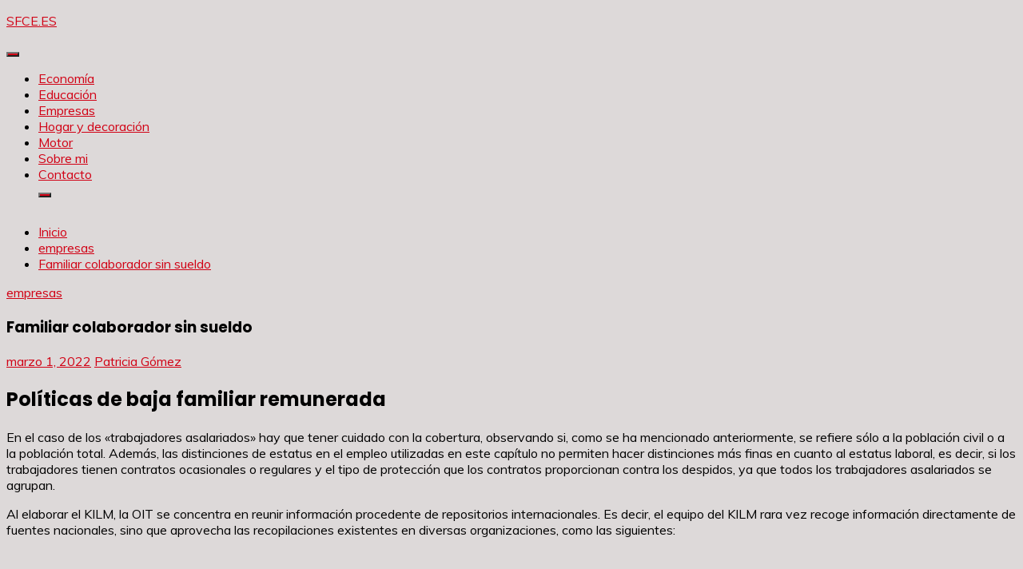

--- FILE ---
content_type: text/html; charset=UTF-8
request_url: https://sfce.es/empresas/familiar-colaborador-sin-sueldo/
body_size: 19591
content:
<!doctype html>
<html lang="es">
<head>
	<meta charset="UTF-8">
	<meta name="viewport" content="width=device-width, initial-scale=1">
	<link rel="profile" href="https://gmpg.org/xfn/11">

	<meta name='robots' content='index, follow, max-image-preview:large, max-snippet:-1, max-video-preview:-1' />
	<style>img:is([sizes="auto" i], [sizes^="auto," i]) { contain-intrinsic-size: 3000px 1500px }</style>
	
	<!-- This site is optimized with the Yoast SEO plugin v23.8 - https://yoast.com/wordpress/plugins/seo/ -->
	<title>▷ Familiar colaborador sin sueldo | Actualizado noviembre 2025</title>
	<meta name="description" content="➤ Familiar colaborador sin sueldo ☝ Políticas de baja familiar remuneradaEn el caso de los &quot;trabajadores asalariados&quot; hay que tener cuidado con la cobertura, observando si, como se ha ... ➤" />
	<link rel="canonical" href="https://sfce.es/empresas/familiar-colaborador-sin-sueldo/" />
	<meta property="og:locale" content="es_ES" />
	<meta property="og:type" content="article" />
	<meta property="og:title" content="▷ Familiar colaborador sin sueldo | Actualizado noviembre 2025" />
	<meta property="og:description" content="➤ Familiar colaborador sin sueldo ☝ Políticas de baja familiar remuneradaEn el caso de los &quot;trabajadores asalariados&quot; hay que tener cuidado con la cobertura, observando si, como se ha ... ➤" />
	<meta property="og:url" content="https://sfce.es/empresas/familiar-colaborador-sin-sueldo/" />
	<meta property="og:site_name" content="SFCE.ES" />
	<meta property="article:published_time" content="2022-03-01T10:23:44+00:00" />
	<meta name="author" content="Patricia Gómez" />
	<meta name="twitter:card" content="summary_large_image" />
	<meta name="twitter:label1" content="Escrito por" />
	<meta name="twitter:data1" content="Patricia Gómez" />
	<meta name="twitter:label2" content="Tiempo de lectura" />
	<meta name="twitter:data2" content="5 minutos" />
	<script type="application/ld+json" class="yoast-schema-graph">{"@context":"https://schema.org","@graph":[{"@type":"Article","@id":"https://sfce.es/empresas/familiar-colaborador-sin-sueldo/#article","isPartOf":{"@id":"https://sfce.es/empresas/familiar-colaborador-sin-sueldo/"},"author":{"name":"Patricia Gómez","@id":"https://sfce.es/#/schema/person/740643886ef33becf88b02d0a094c269"},"headline":"Familiar colaborador sin sueldo","datePublished":"2022-03-01T10:23:44+00:00","dateModified":"2022-03-01T10:23:44+00:00","mainEntityOfPage":{"@id":"https://sfce.es/empresas/familiar-colaborador-sin-sueldo/"},"wordCount":1046,"publisher":{"@id":"https://sfce.es/#organization"},"articleSection":["empresas"],"inLanguage":"es"},{"@type":"WebPage","@id":"https://sfce.es/empresas/familiar-colaborador-sin-sueldo/","url":"https://sfce.es/empresas/familiar-colaborador-sin-sueldo/","name":"▷ Familiar colaborador sin sueldo | Actualizado noviembre 2025","isPartOf":{"@id":"https://sfce.es/#website"},"datePublished":"2022-03-01T10:23:44+00:00","dateModified":"2022-03-01T10:23:44+00:00","description":"➤ Familiar colaborador sin sueldo ☝ Políticas de baja familiar remuneradaEn el caso de los \"trabajadores asalariados\" hay que tener cuidado con la cobertura, observando si, como se ha ... ➤","breadcrumb":{"@id":"https://sfce.es/empresas/familiar-colaborador-sin-sueldo/#breadcrumb"},"inLanguage":"es","potentialAction":[{"@type":"ReadAction","target":["https://sfce.es/empresas/familiar-colaborador-sin-sueldo/"]}]},{"@type":"BreadcrumbList","@id":"https://sfce.es/empresas/familiar-colaborador-sin-sueldo/#breadcrumb","itemListElement":[{"@type":"ListItem","position":1,"name":"Portada","item":"https://sfce.es/"},{"@type":"ListItem","position":2,"name":"Familiar colaborador sin sueldo"}]},{"@type":"WebSite","@id":"https://sfce.es/#website","url":"https://sfce.es/","name":"SFCE.ES","description":"","publisher":{"@id":"https://sfce.es/#organization"},"potentialAction":[{"@type":"SearchAction","target":{"@type":"EntryPoint","urlTemplate":"https://sfce.es/?s={search_term_string}"},"query-input":{"@type":"PropertyValueSpecification","valueRequired":true,"valueName":"search_term_string"}}],"inLanguage":"es"},{"@type":"Organization","@id":"https://sfce.es/#organization","name":"sfce.es","url":"https://sfce.es/","logo":{"@type":"ImageObject","inLanguage":"es","@id":"https://sfce.es/#/schema/logo/image/","url":"https://sfce.es/wp-content/uploads/2021/09/logo.jpg","contentUrl":"https://sfce.es/wp-content/uploads/2021/09/logo.jpg","width":75,"height":75,"caption":"sfce.es"},"image":{"@id":"https://sfce.es/#/schema/logo/image/"}},{"@type":"Person","@id":"https://sfce.es/#/schema/person/740643886ef33becf88b02d0a094c269","name":"Patricia Gómez","image":{"@type":"ImageObject","inLanguage":"es","@id":"https://sfce.es/#/schema/person/image/","url":"https://secure.gravatar.com/avatar/e36af88ed1fa1ee75f8714bcea7c90ce?s=96&d=mm&r=g","contentUrl":"https://secure.gravatar.com/avatar/e36af88ed1fa1ee75f8714bcea7c90ce?s=96&d=mm&r=g","caption":"Patricia Gómez"},"description":"Bienvenid@, soy Patricia Gómez y te invito a leer mi blog de interés.","sameAs":["https://sfce.es"]}]}</script>
	<!-- / Yoast SEO plugin. -->


<link rel='dns-prefetch' href='//fonts.googleapis.com' />
<script>
window._wpemojiSettings = {"baseUrl":"https:\/\/s.w.org\/images\/core\/emoji\/15.0.3\/72x72\/","ext":".png","svgUrl":"https:\/\/s.w.org\/images\/core\/emoji\/15.0.3\/svg\/","svgExt":".svg","source":{"concatemoji":"https:\/\/sfce.es\/wp-includes\/js\/wp-emoji-release.min.js?ver=6.7.4"}};
/*! This file is auto-generated */
!function(i,n){var o,s,e;function c(e){try{var t={supportTests:e,timestamp:(new Date).valueOf()};sessionStorage.setItem(o,JSON.stringify(t))}catch(e){}}function p(e,t,n){e.clearRect(0,0,e.canvas.width,e.canvas.height),e.fillText(t,0,0);var t=new Uint32Array(e.getImageData(0,0,e.canvas.width,e.canvas.height).data),r=(e.clearRect(0,0,e.canvas.width,e.canvas.height),e.fillText(n,0,0),new Uint32Array(e.getImageData(0,0,e.canvas.width,e.canvas.height).data));return t.every(function(e,t){return e===r[t]})}function u(e,t,n){switch(t){case"flag":return n(e,"\ud83c\udff3\ufe0f\u200d\u26a7\ufe0f","\ud83c\udff3\ufe0f\u200b\u26a7\ufe0f")?!1:!n(e,"\ud83c\uddfa\ud83c\uddf3","\ud83c\uddfa\u200b\ud83c\uddf3")&&!n(e,"\ud83c\udff4\udb40\udc67\udb40\udc62\udb40\udc65\udb40\udc6e\udb40\udc67\udb40\udc7f","\ud83c\udff4\u200b\udb40\udc67\u200b\udb40\udc62\u200b\udb40\udc65\u200b\udb40\udc6e\u200b\udb40\udc67\u200b\udb40\udc7f");case"emoji":return!n(e,"\ud83d\udc26\u200d\u2b1b","\ud83d\udc26\u200b\u2b1b")}return!1}function f(e,t,n){var r="undefined"!=typeof WorkerGlobalScope&&self instanceof WorkerGlobalScope?new OffscreenCanvas(300,150):i.createElement("canvas"),a=r.getContext("2d",{willReadFrequently:!0}),o=(a.textBaseline="top",a.font="600 32px Arial",{});return e.forEach(function(e){o[e]=t(a,e,n)}),o}function t(e){var t=i.createElement("script");t.src=e,t.defer=!0,i.head.appendChild(t)}"undefined"!=typeof Promise&&(o="wpEmojiSettingsSupports",s=["flag","emoji"],n.supports={everything:!0,everythingExceptFlag:!0},e=new Promise(function(e){i.addEventListener("DOMContentLoaded",e,{once:!0})}),new Promise(function(t){var n=function(){try{var e=JSON.parse(sessionStorage.getItem(o));if("object"==typeof e&&"number"==typeof e.timestamp&&(new Date).valueOf()<e.timestamp+604800&&"object"==typeof e.supportTests)return e.supportTests}catch(e){}return null}();if(!n){if("undefined"!=typeof Worker&&"undefined"!=typeof OffscreenCanvas&&"undefined"!=typeof URL&&URL.createObjectURL&&"undefined"!=typeof Blob)try{var e="postMessage("+f.toString()+"("+[JSON.stringify(s),u.toString(),p.toString()].join(",")+"));",r=new Blob([e],{type:"text/javascript"}),a=new Worker(URL.createObjectURL(r),{name:"wpTestEmojiSupports"});return void(a.onmessage=function(e){c(n=e.data),a.terminate(),t(n)})}catch(e){}c(n=f(s,u,p))}t(n)}).then(function(e){for(var t in e)n.supports[t]=e[t],n.supports.everything=n.supports.everything&&n.supports[t],"flag"!==t&&(n.supports.everythingExceptFlag=n.supports.everythingExceptFlag&&n.supports[t]);n.supports.everythingExceptFlag=n.supports.everythingExceptFlag&&!n.supports.flag,n.DOMReady=!1,n.readyCallback=function(){n.DOMReady=!0}}).then(function(){return e}).then(function(){var e;n.supports.everything||(n.readyCallback(),(e=n.source||{}).concatemoji?t(e.concatemoji):e.wpemoji&&e.twemoji&&(t(e.twemoji),t(e.wpemoji)))}))}((window,document),window._wpemojiSettings);
</script>
<style id='wp-emoji-styles-inline-css'>

	img.wp-smiley, img.emoji {
		display: inline !important;
		border: none !important;
		box-shadow: none !important;
		height: 1em !important;
		width: 1em !important;
		margin: 0 0.07em !important;
		vertical-align: -0.1em !important;
		background: none !important;
		padding: 0 !important;
	}
</style>
<link rel='stylesheet' id='wp-block-library-css' href='https://sfce.es/wp-includes/css/dist/block-library/style.min.css?ver=6.7.4' media='all' />
<style id='wp-block-library-theme-inline-css'>
.wp-block-audio :where(figcaption){color:#555;font-size:13px;text-align:center}.is-dark-theme .wp-block-audio :where(figcaption){color:#ffffffa6}.wp-block-audio{margin:0 0 1em}.wp-block-code{border:1px solid #ccc;border-radius:4px;font-family:Menlo,Consolas,monaco,monospace;padding:.8em 1em}.wp-block-embed :where(figcaption){color:#555;font-size:13px;text-align:center}.is-dark-theme .wp-block-embed :where(figcaption){color:#ffffffa6}.wp-block-embed{margin:0 0 1em}.blocks-gallery-caption{color:#555;font-size:13px;text-align:center}.is-dark-theme .blocks-gallery-caption{color:#ffffffa6}:root :where(.wp-block-image figcaption){color:#555;font-size:13px;text-align:center}.is-dark-theme :root :where(.wp-block-image figcaption){color:#ffffffa6}.wp-block-image{margin:0 0 1em}.wp-block-pullquote{border-bottom:4px solid;border-top:4px solid;color:currentColor;margin-bottom:1.75em}.wp-block-pullquote cite,.wp-block-pullquote footer,.wp-block-pullquote__citation{color:currentColor;font-size:.8125em;font-style:normal;text-transform:uppercase}.wp-block-quote{border-left:.25em solid;margin:0 0 1.75em;padding-left:1em}.wp-block-quote cite,.wp-block-quote footer{color:currentColor;font-size:.8125em;font-style:normal;position:relative}.wp-block-quote:where(.has-text-align-right){border-left:none;border-right:.25em solid;padding-left:0;padding-right:1em}.wp-block-quote:where(.has-text-align-center){border:none;padding-left:0}.wp-block-quote.is-large,.wp-block-quote.is-style-large,.wp-block-quote:where(.is-style-plain){border:none}.wp-block-search .wp-block-search__label{font-weight:700}.wp-block-search__button{border:1px solid #ccc;padding:.375em .625em}:where(.wp-block-group.has-background){padding:1.25em 2.375em}.wp-block-separator.has-css-opacity{opacity:.4}.wp-block-separator{border:none;border-bottom:2px solid;margin-left:auto;margin-right:auto}.wp-block-separator.has-alpha-channel-opacity{opacity:1}.wp-block-separator:not(.is-style-wide):not(.is-style-dots){width:100px}.wp-block-separator.has-background:not(.is-style-dots){border-bottom:none;height:1px}.wp-block-separator.has-background:not(.is-style-wide):not(.is-style-dots){height:2px}.wp-block-table{margin:0 0 1em}.wp-block-table td,.wp-block-table th{word-break:normal}.wp-block-table :where(figcaption){color:#555;font-size:13px;text-align:center}.is-dark-theme .wp-block-table :where(figcaption){color:#ffffffa6}.wp-block-video :where(figcaption){color:#555;font-size:13px;text-align:center}.is-dark-theme .wp-block-video :where(figcaption){color:#ffffffa6}.wp-block-video{margin:0 0 1em}:root :where(.wp-block-template-part.has-background){margin-bottom:0;margin-top:0;padding:1.25em 2.375em}
</style>
<style id='classic-theme-styles-inline-css'>
/*! This file is auto-generated */
.wp-block-button__link{color:#fff;background-color:#32373c;border-radius:9999px;box-shadow:none;text-decoration:none;padding:calc(.667em + 2px) calc(1.333em + 2px);font-size:1.125em}.wp-block-file__button{background:#32373c;color:#fff;text-decoration:none}
</style>
<style id='global-styles-inline-css'>
:root{--wp--preset--aspect-ratio--square: 1;--wp--preset--aspect-ratio--4-3: 4/3;--wp--preset--aspect-ratio--3-4: 3/4;--wp--preset--aspect-ratio--3-2: 3/2;--wp--preset--aspect-ratio--2-3: 2/3;--wp--preset--aspect-ratio--16-9: 16/9;--wp--preset--aspect-ratio--9-16: 9/16;--wp--preset--color--black: #000000;--wp--preset--color--cyan-bluish-gray: #abb8c3;--wp--preset--color--white: #ffffff;--wp--preset--color--pale-pink: #f78da7;--wp--preset--color--vivid-red: #cf2e2e;--wp--preset--color--luminous-vivid-orange: #ff6900;--wp--preset--color--luminous-vivid-amber: #fcb900;--wp--preset--color--light-green-cyan: #7bdcb5;--wp--preset--color--vivid-green-cyan: #00d084;--wp--preset--color--pale-cyan-blue: #8ed1fc;--wp--preset--color--vivid-cyan-blue: #0693e3;--wp--preset--color--vivid-purple: #9b51e0;--wp--preset--gradient--vivid-cyan-blue-to-vivid-purple: linear-gradient(135deg,rgba(6,147,227,1) 0%,rgb(155,81,224) 100%);--wp--preset--gradient--light-green-cyan-to-vivid-green-cyan: linear-gradient(135deg,rgb(122,220,180) 0%,rgb(0,208,130) 100%);--wp--preset--gradient--luminous-vivid-amber-to-luminous-vivid-orange: linear-gradient(135deg,rgba(252,185,0,1) 0%,rgba(255,105,0,1) 100%);--wp--preset--gradient--luminous-vivid-orange-to-vivid-red: linear-gradient(135deg,rgba(255,105,0,1) 0%,rgb(207,46,46) 100%);--wp--preset--gradient--very-light-gray-to-cyan-bluish-gray: linear-gradient(135deg,rgb(238,238,238) 0%,rgb(169,184,195) 100%);--wp--preset--gradient--cool-to-warm-spectrum: linear-gradient(135deg,rgb(74,234,220) 0%,rgb(151,120,209) 20%,rgb(207,42,186) 40%,rgb(238,44,130) 60%,rgb(251,105,98) 80%,rgb(254,248,76) 100%);--wp--preset--gradient--blush-light-purple: linear-gradient(135deg,rgb(255,206,236) 0%,rgb(152,150,240) 100%);--wp--preset--gradient--blush-bordeaux: linear-gradient(135deg,rgb(254,205,165) 0%,rgb(254,45,45) 50%,rgb(107,0,62) 100%);--wp--preset--gradient--luminous-dusk: linear-gradient(135deg,rgb(255,203,112) 0%,rgb(199,81,192) 50%,rgb(65,88,208) 100%);--wp--preset--gradient--pale-ocean: linear-gradient(135deg,rgb(255,245,203) 0%,rgb(182,227,212) 50%,rgb(51,167,181) 100%);--wp--preset--gradient--electric-grass: linear-gradient(135deg,rgb(202,248,128) 0%,rgb(113,206,126) 100%);--wp--preset--gradient--midnight: linear-gradient(135deg,rgb(2,3,129) 0%,rgb(40,116,252) 100%);--wp--preset--font-size--small: 16px;--wp--preset--font-size--medium: 20px;--wp--preset--font-size--large: 25px;--wp--preset--font-size--x-large: 42px;--wp--preset--font-size--larger: 35px;--wp--preset--spacing--20: 0.44rem;--wp--preset--spacing--30: 0.67rem;--wp--preset--spacing--40: 1rem;--wp--preset--spacing--50: 1.5rem;--wp--preset--spacing--60: 2.25rem;--wp--preset--spacing--70: 3.38rem;--wp--preset--spacing--80: 5.06rem;--wp--preset--shadow--natural: 6px 6px 9px rgba(0, 0, 0, 0.2);--wp--preset--shadow--deep: 12px 12px 50px rgba(0, 0, 0, 0.4);--wp--preset--shadow--sharp: 6px 6px 0px rgba(0, 0, 0, 0.2);--wp--preset--shadow--outlined: 6px 6px 0px -3px rgba(255, 255, 255, 1), 6px 6px rgba(0, 0, 0, 1);--wp--preset--shadow--crisp: 6px 6px 0px rgba(0, 0, 0, 1);}:where(.is-layout-flex){gap: 0.5em;}:where(.is-layout-grid){gap: 0.5em;}body .is-layout-flex{display: flex;}.is-layout-flex{flex-wrap: wrap;align-items: center;}.is-layout-flex > :is(*, div){margin: 0;}body .is-layout-grid{display: grid;}.is-layout-grid > :is(*, div){margin: 0;}:where(.wp-block-columns.is-layout-flex){gap: 2em;}:where(.wp-block-columns.is-layout-grid){gap: 2em;}:where(.wp-block-post-template.is-layout-flex){gap: 1.25em;}:where(.wp-block-post-template.is-layout-grid){gap: 1.25em;}.has-black-color{color: var(--wp--preset--color--black) !important;}.has-cyan-bluish-gray-color{color: var(--wp--preset--color--cyan-bluish-gray) !important;}.has-white-color{color: var(--wp--preset--color--white) !important;}.has-pale-pink-color{color: var(--wp--preset--color--pale-pink) !important;}.has-vivid-red-color{color: var(--wp--preset--color--vivid-red) !important;}.has-luminous-vivid-orange-color{color: var(--wp--preset--color--luminous-vivid-orange) !important;}.has-luminous-vivid-amber-color{color: var(--wp--preset--color--luminous-vivid-amber) !important;}.has-light-green-cyan-color{color: var(--wp--preset--color--light-green-cyan) !important;}.has-vivid-green-cyan-color{color: var(--wp--preset--color--vivid-green-cyan) !important;}.has-pale-cyan-blue-color{color: var(--wp--preset--color--pale-cyan-blue) !important;}.has-vivid-cyan-blue-color{color: var(--wp--preset--color--vivid-cyan-blue) !important;}.has-vivid-purple-color{color: var(--wp--preset--color--vivid-purple) !important;}.has-black-background-color{background-color: var(--wp--preset--color--black) !important;}.has-cyan-bluish-gray-background-color{background-color: var(--wp--preset--color--cyan-bluish-gray) !important;}.has-white-background-color{background-color: var(--wp--preset--color--white) !important;}.has-pale-pink-background-color{background-color: var(--wp--preset--color--pale-pink) !important;}.has-vivid-red-background-color{background-color: var(--wp--preset--color--vivid-red) !important;}.has-luminous-vivid-orange-background-color{background-color: var(--wp--preset--color--luminous-vivid-orange) !important;}.has-luminous-vivid-amber-background-color{background-color: var(--wp--preset--color--luminous-vivid-amber) !important;}.has-light-green-cyan-background-color{background-color: var(--wp--preset--color--light-green-cyan) !important;}.has-vivid-green-cyan-background-color{background-color: var(--wp--preset--color--vivid-green-cyan) !important;}.has-pale-cyan-blue-background-color{background-color: var(--wp--preset--color--pale-cyan-blue) !important;}.has-vivid-cyan-blue-background-color{background-color: var(--wp--preset--color--vivid-cyan-blue) !important;}.has-vivid-purple-background-color{background-color: var(--wp--preset--color--vivid-purple) !important;}.has-black-border-color{border-color: var(--wp--preset--color--black) !important;}.has-cyan-bluish-gray-border-color{border-color: var(--wp--preset--color--cyan-bluish-gray) !important;}.has-white-border-color{border-color: var(--wp--preset--color--white) !important;}.has-pale-pink-border-color{border-color: var(--wp--preset--color--pale-pink) !important;}.has-vivid-red-border-color{border-color: var(--wp--preset--color--vivid-red) !important;}.has-luminous-vivid-orange-border-color{border-color: var(--wp--preset--color--luminous-vivid-orange) !important;}.has-luminous-vivid-amber-border-color{border-color: var(--wp--preset--color--luminous-vivid-amber) !important;}.has-light-green-cyan-border-color{border-color: var(--wp--preset--color--light-green-cyan) !important;}.has-vivid-green-cyan-border-color{border-color: var(--wp--preset--color--vivid-green-cyan) !important;}.has-pale-cyan-blue-border-color{border-color: var(--wp--preset--color--pale-cyan-blue) !important;}.has-vivid-cyan-blue-border-color{border-color: var(--wp--preset--color--vivid-cyan-blue) !important;}.has-vivid-purple-border-color{border-color: var(--wp--preset--color--vivid-purple) !important;}.has-vivid-cyan-blue-to-vivid-purple-gradient-background{background: var(--wp--preset--gradient--vivid-cyan-blue-to-vivid-purple) !important;}.has-light-green-cyan-to-vivid-green-cyan-gradient-background{background: var(--wp--preset--gradient--light-green-cyan-to-vivid-green-cyan) !important;}.has-luminous-vivid-amber-to-luminous-vivid-orange-gradient-background{background: var(--wp--preset--gradient--luminous-vivid-amber-to-luminous-vivid-orange) !important;}.has-luminous-vivid-orange-to-vivid-red-gradient-background{background: var(--wp--preset--gradient--luminous-vivid-orange-to-vivid-red) !important;}.has-very-light-gray-to-cyan-bluish-gray-gradient-background{background: var(--wp--preset--gradient--very-light-gray-to-cyan-bluish-gray) !important;}.has-cool-to-warm-spectrum-gradient-background{background: var(--wp--preset--gradient--cool-to-warm-spectrum) !important;}.has-blush-light-purple-gradient-background{background: var(--wp--preset--gradient--blush-light-purple) !important;}.has-blush-bordeaux-gradient-background{background: var(--wp--preset--gradient--blush-bordeaux) !important;}.has-luminous-dusk-gradient-background{background: var(--wp--preset--gradient--luminous-dusk) !important;}.has-pale-ocean-gradient-background{background: var(--wp--preset--gradient--pale-ocean) !important;}.has-electric-grass-gradient-background{background: var(--wp--preset--gradient--electric-grass) !important;}.has-midnight-gradient-background{background: var(--wp--preset--gradient--midnight) !important;}.has-small-font-size{font-size: var(--wp--preset--font-size--small) !important;}.has-medium-font-size{font-size: var(--wp--preset--font-size--medium) !important;}.has-large-font-size{font-size: var(--wp--preset--font-size--large) !important;}.has-x-large-font-size{font-size: var(--wp--preset--font-size--x-large) !important;}
:where(.wp-block-post-template.is-layout-flex){gap: 1.25em;}:where(.wp-block-post-template.is-layout-grid){gap: 1.25em;}
:where(.wp-block-columns.is-layout-flex){gap: 2em;}:where(.wp-block-columns.is-layout-grid){gap: 2em;}
:root :where(.wp-block-pullquote){font-size: 1.5em;line-height: 1.6;}
</style>
<link rel='stylesheet' id='toc-screen-css' href='https://sfce.es/wp-content/plugins/table-of-contents-plus/screen.min.css?ver=2411' media='all' />
<link rel='stylesheet' id='cmplz-general-css' href='https://sfce.es/wp-content/plugins/complianz-gdpr/assets/css/cookieblocker.min.css?ver=1731924804' media='all' />
<link rel='stylesheet' id='Muli:400,300italic,300-css' href='//fonts.googleapis.com/css?family=Muli%3A400%2C300italic%2C300&#038;ver=6.7.4' media='all' />
<link rel='stylesheet' id='Poppins:400,500,600,700-css' href='//fonts.googleapis.com/css?family=Poppins%3A400%2C500%2C600%2C700&#038;ver=6.7.4' media='all' />
<link rel='stylesheet' id='font-awesome-4-css' href='https://sfce.es/wp-content/themes/fairy/candidthemes/assets/framework/Font-Awesome/css/font-awesome.min.css?ver=1.4.2' media='all' />
<link rel='stylesheet' id='slick-css' href='https://sfce.es/wp-content/themes/fairy/candidthemes/assets/framework/slick/slick.css?ver=1.4.2' media='all' />
<link rel='stylesheet' id='slick-theme-css' href='https://sfce.es/wp-content/themes/fairy/candidthemes/assets/framework/slick/slick-theme.css?ver=1.4.2' media='all' />
<link rel='stylesheet' id='fairy-style-css' href='https://sfce.es/wp-content/themes/fairy/style.css?ver=1.4.2' media='all' />
<style id='fairy-style-inline-css'>
.primary-color, p a, h1 a, h2 a, h3 a, h4 a, h5 a, .author-title a, figure a, table a, span a, strong a, li a, h1 a, .btn-primary-border, .main-navigation #primary-menu > li > a:hover, .widget-area .widget a:hover, .widget-area .widget a:focus, .card-bg-image .card_body a:hover, .main-navigation #primary-menu > li.focus > a, .card-blog-post .category-label-group a:hover, .card_title a:hover, .card-blog-post .entry-meta a:hover, .site-title a:visited, .post-navigation .nav-links > * a:hover, .post-navigation .nav-links > * a:focus, .wp-block-button.is-style-outline .wp-block-button__link, .error-404-title, .ct-dark-mode a:hover, .ct-dark-mode .widget ul li a:hover, .ct-dark-mode .widget-area .widget ul li a:hover, .ct-dark-mode .post-navigation .nav-links > * a, .ct-dark-mode .author-wrapper .author-title a, .ct-dark-mode .wp-calendar-nav a, .site-footer a:hover, .top-header-toggle-btn, .woocommerce ul.products li.product .woocommerce-loop-category__title:hover, .woocommerce ul.products li.product .woocommerce-loop-product__title:hover, .woocommerce ul.products li.product h3:hover, .entry-content dl a, .entry-content table a, .entry-content ul a, .breadcrumb-trail .trial-items a:hover, .breadcrumbs ul a:hover, .breadcrumb-trail .trial-items .trial-end a, .breadcrumbs ul li:last-child a, .comment-list .comment .comment-body a, .comment-list .comment .comment-body .comment-metadata a.comment-edit-link { color: #d10014; }.primary-bg, .btn-primary, .main-navigation ul ul a, #secondary .widget .widget-title:after, .search-form .search-submit, .category-label-group a:after, .posts-navigation .nav-links a, .category-label-group.bg-label a, .wp-block-button__link, .wp-block-button.is-style-outline .wp-block-button__link:hover, button, input[type="button"], input[type="reset"], input[type="submit"], .pagination .page-numbers.current, .pagination .page-numbers:hover, table #today, .tagcloud .tag-cloud-link:hover, .footer-go-to-top, .woocommerce ul.products li.product .button,
.woocommerce #respond input#submit.alt, .woocommerce a.button.alt, .woocommerce button.button.alt, .woocommerce input.button.alt,
.woocommerce #respond input#submit.alt.disabled, .woocommerce #respond input#submit.alt.disabled:hover, .woocommerce #respond input#submit.alt:disabled, .woocommerce #respond input#submit.alt:disabled:hover, .woocommerce #respond input#submit.alt:disabled[disabled], .woocommerce #respond input#submit.alt:disabled[disabled]:hover, .woocommerce a.button.alt.disabled, .woocommerce a.button.alt.disabled:hover, .woocommerce a.button.alt:disabled, .woocommerce a.button.alt:disabled:hover, .woocommerce a.button.alt:disabled[disabled], .woocommerce a.button.alt:disabled[disabled]:hover, .woocommerce button.button.alt.disabled, .woocommerce button.button.alt.disabled:hover, .woocommerce button.button.alt:disabled, .woocommerce button.button.alt:disabled:hover, .woocommerce button.button.alt:disabled[disabled], .woocommerce button.button.alt:disabled[disabled]:hover, .woocommerce input.button.alt.disabled, .woocommerce input.button.alt.disabled:hover, .woocommerce input.button.alt:disabled, .woocommerce input.button.alt:disabled:hover, .woocommerce input.button.alt:disabled[disabled], .woocommerce input.button.alt:disabled[disabled]:hover, .woocommerce .widget_price_filter .ui-slider .ui-slider-range, .woocommerce .widget_price_filter .ui-slider .ui-slider-handle, .fairy-menu-social li a[href*="mailto:"], .ajax-pagination .show-more { background-color: #d10014; }.primary-border, .btn-primary-border, .site-header-v2,.wp-block-button.is-style-outline .wp-block-button__link, .site-header-bottom, .ajax-pagination .show-more { border-color: #d10014; }a:focus, button.slick-arrow:focus, input[type=text]:focus, input[type=email]:focus, input[type=password]:focus, input[type=search]:focus, input[type=file]:focus, input[type=number]:focus, input[type=datetime]:focus, input[type=url]:focus, select:focus, textarea:focus { outline-color: #d10014; }.entry-content a { text-decoration-color: #d10014; }.post-thumbnail a:focus img, .card_media a:focus img, article.sticky .card-blog-post { border-color: #d10014; }.site-title, .site-title a, h1.site-title a, p.site-title a,  .site-title a:visited { color: #d10014; }.site-description { color: #404040; }
                    .card-bg-image:after, .card-bg-image.card-promo .card_media a:after{
                    background-image: linear-gradient(45deg, rgba(209, 0, 20, 0.5), rgba(0, 0, 0, 0.5));
                    }
                    
                    .entry-content a{
                   text-decoration: underline;
                    }
                    body, button, input, select, optgroup, textarea { font-family: 'Muli'; }h1, h2, h3, h4, h5, h6, .entry-content h1 { font-family: 'Poppins'; }
</style>
<script src="https://sfce.es/wp-includes/js/jquery/jquery.min.js?ver=3.7.1" id="jquery-core-js"></script>
<script src="https://sfce.es/wp-includes/js/jquery/jquery-migrate.min.js?ver=3.4.1" id="jquery-migrate-js"></script>
<link rel="https://api.w.org/" href="https://sfce.es/wp-json/" /><link rel="alternate" title="JSON" type="application/json" href="https://sfce.es/wp-json/wp/v2/posts/104582" /><link rel="EditURI" type="application/rsd+xml" title="RSD" href="https://sfce.es/xmlrpc.php?rsd" />
<meta name="generator" content="WordPress 6.7.4" />
<link rel='shortlink' href='https://sfce.es/?p=104582' />
<link rel="alternate" title="oEmbed (JSON)" type="application/json+oembed" href="https://sfce.es/wp-json/oembed/1.0/embed?url=https%3A%2F%2Fsfce.es%2Fempresas%2Ffamiliar-colaborador-sin-sueldo%2F" />
<link rel="alternate" title="oEmbed (XML)" type="text/xml+oembed" href="https://sfce.es/wp-json/oembed/1.0/embed?url=https%3A%2F%2Fsfce.es%2Fempresas%2Ffamiliar-colaborador-sin-sueldo%2F&#038;format=xml" />
			<style>.cmplz-hidden {
					display: none !important;
				}</style><style id="custom-background-css">
body.custom-background { background-color: #ddd9d9; }
</style>
	<style type="text/css">.saboxplugin-wrap{-webkit-box-sizing:border-box;-moz-box-sizing:border-box;-ms-box-sizing:border-box;box-sizing:border-box;border:1px solid #eee;width:100%;clear:both;display:block;overflow:hidden;word-wrap:break-word;position:relative}.saboxplugin-wrap .saboxplugin-gravatar{float:left;padding:0 20px 20px 20px}.saboxplugin-wrap .saboxplugin-gravatar img{max-width:100px;height:auto;border-radius:0;}.saboxplugin-wrap .saboxplugin-authorname{font-size:18px;line-height:1;margin:20px 0 0 20px;display:block}.saboxplugin-wrap .saboxplugin-authorname a{text-decoration:none}.saboxplugin-wrap .saboxplugin-authorname a:focus{outline:0}.saboxplugin-wrap .saboxplugin-desc{display:block;margin:5px 20px}.saboxplugin-wrap .saboxplugin-desc a{text-decoration:underline}.saboxplugin-wrap .saboxplugin-desc p{margin:5px 0 12px}.saboxplugin-wrap .saboxplugin-web{margin:0 20px 15px;text-align:left}.saboxplugin-wrap .sab-web-position{text-align:right}.saboxplugin-wrap .saboxplugin-web a{color:#ccc;text-decoration:none}.saboxplugin-wrap .saboxplugin-socials{position:relative;display:block;background:#fcfcfc;padding:5px;border-top:1px solid #eee}.saboxplugin-wrap .saboxplugin-socials a svg{width:20px;height:20px}.saboxplugin-wrap .saboxplugin-socials a svg .st2{fill:#fff; transform-origin:center center;}.saboxplugin-wrap .saboxplugin-socials a svg .st1{fill:rgba(0,0,0,.3)}.saboxplugin-wrap .saboxplugin-socials a:hover{opacity:.8;-webkit-transition:opacity .4s;-moz-transition:opacity .4s;-o-transition:opacity .4s;transition:opacity .4s;box-shadow:none!important;-webkit-box-shadow:none!important}.saboxplugin-wrap .saboxplugin-socials .saboxplugin-icon-color{box-shadow:none;padding:0;border:0;-webkit-transition:opacity .4s;-moz-transition:opacity .4s;-o-transition:opacity .4s;transition:opacity .4s;display:inline-block;color:#fff;font-size:0;text-decoration:inherit;margin:5px;-webkit-border-radius:0;-moz-border-radius:0;-ms-border-radius:0;-o-border-radius:0;border-radius:0;overflow:hidden}.saboxplugin-wrap .saboxplugin-socials .saboxplugin-icon-grey{text-decoration:inherit;box-shadow:none;position:relative;display:-moz-inline-stack;display:inline-block;vertical-align:middle;zoom:1;margin:10px 5px;color:#444;fill:#444}.clearfix:after,.clearfix:before{content:' ';display:table;line-height:0;clear:both}.ie7 .clearfix{zoom:1}.saboxplugin-socials.sabox-colored .saboxplugin-icon-color .sab-twitch{border-color:#38245c}.saboxplugin-socials.sabox-colored .saboxplugin-icon-color .sab-addthis{border-color:#e91c00}.saboxplugin-socials.sabox-colored .saboxplugin-icon-color .sab-behance{border-color:#003eb0}.saboxplugin-socials.sabox-colored .saboxplugin-icon-color .sab-delicious{border-color:#06c}.saboxplugin-socials.sabox-colored .saboxplugin-icon-color .sab-deviantart{border-color:#036824}.saboxplugin-socials.sabox-colored .saboxplugin-icon-color .sab-digg{border-color:#00327c}.saboxplugin-socials.sabox-colored .saboxplugin-icon-color .sab-dribbble{border-color:#ba1655}.saboxplugin-socials.sabox-colored .saboxplugin-icon-color .sab-facebook{border-color:#1e2e4f}.saboxplugin-socials.sabox-colored .saboxplugin-icon-color .sab-flickr{border-color:#003576}.saboxplugin-socials.sabox-colored .saboxplugin-icon-color .sab-github{border-color:#264874}.saboxplugin-socials.sabox-colored .saboxplugin-icon-color .sab-google{border-color:#0b51c5}.saboxplugin-socials.sabox-colored .saboxplugin-icon-color .sab-googleplus{border-color:#96271a}.saboxplugin-socials.sabox-colored .saboxplugin-icon-color .sab-html5{border-color:#902e13}.saboxplugin-socials.sabox-colored .saboxplugin-icon-color .sab-instagram{border-color:#1630aa}.saboxplugin-socials.sabox-colored .saboxplugin-icon-color .sab-linkedin{border-color:#00344f}.saboxplugin-socials.sabox-colored .saboxplugin-icon-color .sab-pinterest{border-color:#5b040e}.saboxplugin-socials.sabox-colored .saboxplugin-icon-color .sab-reddit{border-color:#992900}.saboxplugin-socials.sabox-colored .saboxplugin-icon-color .sab-rss{border-color:#a43b0a}.saboxplugin-socials.sabox-colored .saboxplugin-icon-color .sab-sharethis{border-color:#5d8420}.saboxplugin-socials.sabox-colored .saboxplugin-icon-color .sab-skype{border-color:#00658a}.saboxplugin-socials.sabox-colored .saboxplugin-icon-color .sab-soundcloud{border-color:#995200}.saboxplugin-socials.sabox-colored .saboxplugin-icon-color .sab-spotify{border-color:#0f612c}.saboxplugin-socials.sabox-colored .saboxplugin-icon-color .sab-stackoverflow{border-color:#a95009}.saboxplugin-socials.sabox-colored .saboxplugin-icon-color .sab-steam{border-color:#006388}.saboxplugin-socials.sabox-colored .saboxplugin-icon-color .sab-user_email{border-color:#b84e05}.saboxplugin-socials.sabox-colored .saboxplugin-icon-color .sab-stumbleUpon{border-color:#9b280e}.saboxplugin-socials.sabox-colored .saboxplugin-icon-color .sab-tumblr{border-color:#10151b}.saboxplugin-socials.sabox-colored .saboxplugin-icon-color .sab-twitter{border-color:#0967a0}.saboxplugin-socials.sabox-colored .saboxplugin-icon-color .sab-vimeo{border-color:#0d7091}.saboxplugin-socials.sabox-colored .saboxplugin-icon-color .sab-windows{border-color:#003f71}.saboxplugin-socials.sabox-colored .saboxplugin-icon-color .sab-whatsapp{border-color:#003f71}.saboxplugin-socials.sabox-colored .saboxplugin-icon-color .sab-wordpress{border-color:#0f3647}.saboxplugin-socials.sabox-colored .saboxplugin-icon-color .sab-yahoo{border-color:#14002d}.saboxplugin-socials.sabox-colored .saboxplugin-icon-color .sab-youtube{border-color:#900}.saboxplugin-socials.sabox-colored .saboxplugin-icon-color .sab-xing{border-color:#000202}.saboxplugin-socials.sabox-colored .saboxplugin-icon-color .sab-mixcloud{border-color:#2475a0}.saboxplugin-socials.sabox-colored .saboxplugin-icon-color .sab-vk{border-color:#243549}.saboxplugin-socials.sabox-colored .saboxplugin-icon-color .sab-medium{border-color:#00452c}.saboxplugin-socials.sabox-colored .saboxplugin-icon-color .sab-quora{border-color:#420e00}.saboxplugin-socials.sabox-colored .saboxplugin-icon-color .sab-meetup{border-color:#9b181c}.saboxplugin-socials.sabox-colored .saboxplugin-icon-color .sab-goodreads{border-color:#000}.saboxplugin-socials.sabox-colored .saboxplugin-icon-color .sab-snapchat{border-color:#999700}.saboxplugin-socials.sabox-colored .saboxplugin-icon-color .sab-500px{border-color:#00557f}.saboxplugin-socials.sabox-colored .saboxplugin-icon-color .sab-mastodont{border-color:#185886}.sabox-plus-item{margin-bottom:20px}@media screen and (max-width:480px){.saboxplugin-wrap{text-align:center}.saboxplugin-wrap .saboxplugin-gravatar{float:none;padding:20px 0;text-align:center;margin:0 auto;display:block}.saboxplugin-wrap .saboxplugin-gravatar img{float:none;display:inline-block;display:-moz-inline-stack;vertical-align:middle;zoom:1}.saboxplugin-wrap .saboxplugin-desc{margin:0 10px 20px;text-align:center}.saboxplugin-wrap .saboxplugin-authorname{text-align:center;margin:10px 0 20px}}body .saboxplugin-authorname a,body .saboxplugin-authorname a:hover{box-shadow:none;-webkit-box-shadow:none}a.sab-profile-edit{font-size:16px!important;line-height:1!important}.sab-edit-settings a,a.sab-profile-edit{color:#0073aa!important;box-shadow:none!important;-webkit-box-shadow:none!important}.sab-edit-settings{margin-right:15px;position:absolute;right:0;z-index:2;bottom:10px;line-height:20px}.sab-edit-settings i{margin-left:5px}.saboxplugin-socials{line-height:1!important}.rtl .saboxplugin-wrap .saboxplugin-gravatar{float:right}.rtl .saboxplugin-wrap .saboxplugin-authorname{display:flex;align-items:center}.rtl .saboxplugin-wrap .saboxplugin-authorname .sab-profile-edit{margin-right:10px}.rtl .sab-edit-settings{right:auto;left:0}img.sab-custom-avatar{max-width:75px;}.saboxplugin-wrap {margin-top:0px; margin-bottom:0px; padding: 0px 0px }.saboxplugin-wrap .saboxplugin-authorname {font-size:18px; line-height:25px;}.saboxplugin-wrap .saboxplugin-desc p, .saboxplugin-wrap .saboxplugin-desc {font-size:14px !important; line-height:21px !important;}.saboxplugin-wrap .saboxplugin-web {font-size:14px;}.saboxplugin-wrap .saboxplugin-socials a svg {width:18px;height:18px;}</style><link rel="icon" href="https://sfce.es/wp-content/uploads/2021/09/favicon.png" sizes="32x32" />
<link rel="icon" href="https://sfce.es/wp-content/uploads/2021/09/favicon.png" sizes="192x192" />
<link rel="apple-touch-icon" href="https://sfce.es/wp-content/uploads/2021/09/favicon.png" />
<meta name="msapplication-TileImage" content="https://sfce.es/wp-content/uploads/2021/09/favicon.png" />
</head>

<body data-cmplz=1 class="post-template-default single single-post postid-104582 single-format-standard custom-background wp-embed-responsive ct-sticky-sidebar fairy-fontawesome-version-4">
<div id="page" class="site">
        <a class="skip-link screen-reader-text" href="#content">Saltar al contenido</a>
            <header id="masthead" class="site-header text-center site-header-v2">
            
        <div id="site-nav-wrap">
            <section id="site-navigation" class="site-header-top header-main-bar" >
                <div class="container">
                    <div class="row">
                        <div class="col-1-1">
                                    <div class="site-branding">
                            <p class="site-title"><a href="https://sfce.es/" rel="home">SFCE.ES</a></p>
                    </div><!-- .site-branding -->

        <button id="menu-toggle-button" class="menu-toggle" aria-controls="primary-menu" aria-expanded="false">
            <span class="line"></span>
            <span class="line"></span>
            <span class="line"></span>
        </button>
                            </div>

                    </div>
                </div>
            </section>

            <section class="site-header-bottom ">
                <div class="container">
                            <nav class="main-navigation">
            <ul id="primary-menu" class="nav navbar-nav nav-menu justify-content-center">
                <li id="menu-item-45" class="menu-item menu-item-type-taxonomy menu-item-object-category menu-item-45"><a href="https://sfce.es/economia/">Economía</a></li>
<li id="menu-item-46" class="menu-item menu-item-type-taxonomy menu-item-object-category menu-item-46"><a href="https://sfce.es/educacion/">Educación</a></li>
<li id="menu-item-47" class="menu-item menu-item-type-taxonomy menu-item-object-category current-post-ancestor current-menu-parent current-post-parent menu-item-47"><a href="https://sfce.es/empresas/">Empresas</a></li>
<li id="menu-item-48" class="menu-item menu-item-type-taxonomy menu-item-object-category menu-item-48"><a href="https://sfce.es/hogar-y-decoracion/">Hogar y decoración</a></li>
<li id="menu-item-49" class="menu-item menu-item-type-taxonomy menu-item-object-category menu-item-49"><a href="https://sfce.es/motor/">Motor</a></li>
<li id="menu-item-51" class="menu-item menu-item-type-post_type menu-item-object-page menu-item-51"><a href="https://sfce.es/sobre-mi/">Sobre mi</a></li>
<li id="menu-item-50" class="menu-item menu-item-type-post_type menu-item-object-page menu-item-50"><a href="https://sfce.es/contacto/">Contacto</a></li>
                <button class="close_nav"><i class="fa fa-times"></i></button>
            </ul>
        </nav><!-- #site-navigation -->

                </div>
            </section>
        </div>
            </header><!-- #masthead -->
    <div id="content" class="site-content">
    <main class="site-main">
        <section class="single-section sec-spacing">
            <div class="container">
                                <div class="row ">
                    <div id="primary" class="col-1-1 col-md-2-3">

                                        <div class="fairy-breadcrumb-wrapper">
                    <div class='breadcrumbs init-animate clearfix'><div id='fairy-breadcrumbs' class='clearfix'><div role="navigation" aria-label="Migas de pan" class="breadcrumb-trail breadcrumbs" itemprop="breadcrumb"><ul class="trail-items" itemscope itemtype="http://schema.org/BreadcrumbList"><meta name="numberOfItems" content="3" /><meta name="itemListOrder" content="Ascending" /><li itemprop="itemListElement" itemscope itemtype="http://schema.org/ListItem" class="trail-item trail-begin"><a href="https://sfce.es/" rel="home" itemprop="item"><span itemprop="name">Inicio</span></a><meta itemprop="position" content="1" /></li><li itemprop="itemListElement" itemscope itemtype="http://schema.org/ListItem" class="trail-item"><a href="https://sfce.es/empresas/" itemprop="item"><span itemprop="name">empresas</span></a><meta itemprop="position" content="2" /></li><li itemprop="itemListElement" itemscope itemtype="http://schema.org/ListItem" class="trail-item trail-end"><a href="https://sfce.es/empresas/familiar-colaborador-sin-sueldo/" itemprop="item"><span itemprop="name">Familiar colaborador sin sueldo</span></a><meta itemprop="position" content="3" /></li></ul></div></div></div>                </div>

                        
<article id="post-104582" class="post-104582 post type-post status-publish format-standard hentry category-empresas">
    <!-- for full single column card layout add [.card-full-width] class -->
    <div class="card card-blog-post card-full-width card-single-article">
                <div class="card_body">
            <div>
            <div class="category-label-group"><span class="cat-links"><a class="ct-cat-item-6" href="https://sfce.es/empresas/"  rel="category tag">empresas</a> </span></div>

            <h1 class="card_title">Familiar colaborador sin sueldo</h1>                            <div class="entry-meta">
                    <span class="posted-on"><i class="fa fa-calendar"></i><a href="https://sfce.es/empresas/familiar-colaborador-sin-sueldo/" rel="bookmark"><time class="entry-date published updated" datetime="2022-03-01T12:23:44+02:00">marzo 1, 2022</time></a></span><span class="byline"> <span class="author vcard"><i class="fa fa-user"></i><a class="url fn n" href="https://sfce.es/author/patricia-gomez/">Patricia Gómez</a></span></span>                </div><!-- .entry-meta -->
                        </div>

            <div class="entry-content">
                <h2>Políticas de baja familiar remunerada</h2>
<p>En el caso de los «trabajadores asalariados» hay que tener cuidado con la cobertura, observando si, como se ha mencionado anteriormente, se refiere sólo a la población civil o a la población total. Además, las distinciones de estatus en el empleo utilizadas en este capítulo no permiten hacer distinciones más finas en cuanto al estatus laboral, es decir, si los trabajadores tienen contratos ocasionales o regulares y el tipo de protección que los contratos proporcionan contra los despidos, ya que todos los trabajadores asalariados se agrupan.</p>
<p>Al elaborar el KILM, la OIT se concentra en reunir información procedente de repositorios internacionales. Es decir, el equipo del KILM rara vez recoge información directamente de fuentes nacionales, sino que aprovecha las recopilaciones existentes en diversas organizaciones, como las siguientes:</p>
<div style="float: none;clear: both;width: 100%;position: relative;padding-bottom: 56.25%;padding-top: 25px;height: 0;"><iframe style="position: absolute; top: 0; left: 0; width: 100%;height: 100%;" src="https://www.youtube.com/embed/EFK4Fg7gJto" frameborder="0" allowfullscreen="allowfullscreen"></iframe></div>
<p></p>
<h3>¿Qué es el permiso familiar? ¿Qué significa el ABANDONO FAMILIAR?</h3>
<p>Las estimaciones presentadas aquí se refieren a las personas de 25 a 54 años que viven en las 10 provincias, y excluyen las poblaciones institucionalizadas, las reservas de las Primeras Naciones y las que residen en los territorios. Esta edad</p>
<p>La carga de trabajo total de las mujeres y los hombres era equivalente en 2015 (7,8 y 7,6 horas, respectivamente). Sin embargo, cuando se incluyó el trabajo no remunerado realizado como actividad simultánea, la carga de trabajo total de las mujeres fue una media de 1,2 horas más al día que la de los hombres en 2010 (9,1 frente a 7,9 horas).</p>
<p>día en las tareas del hogar-42 minutos más que sus homólogos masculinos. Las mujeres de las familias con pareja dedicaron más tiempo a las tareas domésticas cuando su hijo menor estaba en edad preescolar (0 a 4 años) o escolar (5 a 17 años) que cuando no tenían hijos menores de 18 años. Los hombres de las familias con pareja dedican más tiempo a las tareas domésticas cuando su hijo está en edad escolar que cuando tienen un hijo en edad preescolar o no tienen hijos menores de 18 años. Las mujeres de las familias con pareja cuyo hijo menor estaba en edad preescolar dedicaban una media de 3,2 horas diarias a las tareas del hogar, 1,2 horas más que sus homólogos masculinos (2,0 horas). Las mujeres de las familias con pareja cuyo hijo menor estaba en edad escolar dedicaban una media de 3,4 horas diarias a las tareas domésticas, 1,1 horas más que sus homólogos masculinos (2,3 horas).</p>
<div style="clear:both; margin-top:0em; margin-bottom:1em;"><a href="https://sfce.es/empresas/calcular-el-21/" target="_blank" rel="dofollow" class="ufc9e263c9b4684a75f7a7157d922eeeb"><!-- INLINE RELATED POSTS 1/3 //--><style> .ufc9e263c9b4684a75f7a7157d922eeeb { padding:0px; margin: 0; padding-top:1em!important; padding-bottom:1em!important; width:100%; display: block; font-weight:bold; background-color:#ECF0F1; border:0!important; border-left:4px solid #C0392B!important; text-decoration:none; } .ufc9e263c9b4684a75f7a7157d922eeeb:active, .ufc9e263c9b4684a75f7a7157d922eeeb:hover { opacity: 1; transition: opacity 250ms; webkit-transition: opacity 250ms; text-decoration:none; } .ufc9e263c9b4684a75f7a7157d922eeeb { transition: background-color 250ms; webkit-transition: background-color 250ms; opacity: 1; transition: opacity 250ms; webkit-transition: opacity 250ms; } .ufc9e263c9b4684a75f7a7157d922eeeb .ctaText { font-weight:bold; color:inherit; text-decoration:none; font-size: 16px; } .ufc9e263c9b4684a75f7a7157d922eeeb .postTitle { color:inherit; text-decoration: underline!important; font-size: 16px; } .ufc9e263c9b4684a75f7a7157d922eeeb:hover .postTitle { text-decoration: underline!important; } </style><div style="padding-left:1em; padding-right:1em;"><span class="ctaText">Leer más</span>&nbsp; <span class="postTitle">Calcular el 21%</span></div></a></div><h3>¿Qué es el permiso parental? ¿Qué es?</h3>
<p>Las fuentes de datos se obtienen principalmente de varios organismos gubernamentales como el Departamento de Estadística, el Ministerio de Educación, el Banco Negara de Malasia, la Unidad de Planificación Económica, el Ministerio de Recursos Humanos y otros, incluido el sector privado si está disponible.</p>
<p>El término «mano de obra» se refiere a todas las personas de Malasia con edades comprendidas entre los 15 y los 64 años que trabajan o están desempleadas. La «mano de obra» es otra categoría que incluye a quienes realizan cualquier trabajo a cambio de una remuneración, un beneficio o una ganancia familiar (ya sea como empleador, empleado, autónomo o trabajador familiar no remunerado).</p>
<p>La «Fuera de la fuerza de trabajo» se refiere a los que no se clasifican como empleados o desempleados, como las amas de casa, los estudiantes, los jubilados y los que no están interesados en encontrar empleo. Por su parte, los desempleados son aquellos que aún no han conseguido un empleo pero están dispuestos a trabajar y lo buscan activamente.</p>
<p>En general, la tasa de desempleo en Malasia es de una media del 3,4% (2016). Esta tasa es inferior a la de Australia (5,8%) y Brasil (5,6%). La tasa de desempleo de Malasia es básicamente estable y algunos considerarían que se ha alcanzado el pleno empleo en la economía. Aunque, en principio, una tasa de desempleo más baja indica que la economía es estable, la tasa de desempleo no se reducirá a cero, ya que siempre habrá desempleo debido a fricciones o desfases temporales, como resultado de, por ejemplo, el traslado de los empleados a nuevos puestos de trabajo o los cambios en la tecnología.</p>
<div style="clear:both; margin-top:0em; margin-bottom:1em;"><a href="https://sfce.es/empresas/agencia-tributaria-cambio-domicilio/" target="_blank" rel="dofollow" class="u2b0fb3ed420c80a21b8f0d7b57a7c7e9"><!-- INLINE RELATED POSTS 2/3 //--><style> .u2b0fb3ed420c80a21b8f0d7b57a7c7e9 { padding:0px; margin: 0; padding-top:1em!important; padding-bottom:1em!important; width:100%; display: block; font-weight:bold; background-color:#ECF0F1; border:0!important; border-left:4px solid #C0392B!important; text-decoration:none; } .u2b0fb3ed420c80a21b8f0d7b57a7c7e9:active, .u2b0fb3ed420c80a21b8f0d7b57a7c7e9:hover { opacity: 1; transition: opacity 250ms; webkit-transition: opacity 250ms; text-decoration:none; } .u2b0fb3ed420c80a21b8f0d7b57a7c7e9 { transition: background-color 250ms; webkit-transition: background-color 250ms; opacity: 1; transition: opacity 250ms; webkit-transition: opacity 250ms; } .u2b0fb3ed420c80a21b8f0d7b57a7c7e9 .ctaText { font-weight:bold; color:inherit; text-decoration:none; font-size: 16px; } .u2b0fb3ed420c80a21b8f0d7b57a7c7e9 .postTitle { color:inherit; text-decoration: underline!important; font-size: 16px; } .u2b0fb3ed420c80a21b8f0d7b57a7c7e9:hover .postTitle { text-decoration: underline!important; } </style><div style="padding-left:1em; padding-right:1em;"><span class="ctaText">Leer más</span>&nbsp; <span class="postTitle">Agencia tributaria cambio domicilio</span></div></a></div><h3>YA ESTÁ TOSTADO: EL CUIDADO Y EL AGOTAMIENTO EN</h3>
<p>La sección principal de este artículo puede ser demasiado corta para resumir adecuadamente los puntos clave. Por favor, considere la posibilidad de ampliar la cabecera para proporcionar una visión general accesible de todos los aspectos importantes del artículo. (Abril 2021)</p>
<p>El trabajo no remunerado se define como el trabajo que no recibe ninguna remuneración directa. Se trata de una forma de «trabajo no de mercado» que puede incluirse en una de las dos categorías siguientes (1) el trabajo no remunerado que se sitúa dentro de la frontera de la producción del Sistema de Cuentas Nacionales (SCN), como el producto interior bruto (PIB), y (2) el trabajo no remunerado que queda fuera de la frontera de la producción (trabajo no SCN), como el trabajo doméstico que se produce dentro de los hogares para su consumo[1] El trabajo no remunerado es visible en muchas formas y no se limita a las actividades dentro de un hogar. Otros tipos de actividades laborales no remuneradas son el voluntariado como forma de trabajo de caridad y las prácticas como forma de empleo no remunerado.</p>
<p>Mientras que el trabajo de cuidados no remunerado no es completamente biológico, el trabajo reproductivo sí lo es (parcialmente). Debra Satz cree que el trabajo reproductivo es «un tipo especial de trabajo que no debe ser tratado según las normas del mercado»; incluye la maternidad y la crianza/cuidado de los hijos y otros miembros de la familia[3] La maternidad es un acto que sólo pueden realizar quienes poseen órganos reproductores femeninos, lo que lo convierte irremediablemente en un trabajo biológico femenino. Se espera que las mujeres casadas, las madres solteras u otros miembros femeninos de la familia (como los hermanos mayores, las tías, etc.) sean los principales actores de este trabajo reproductivo no remunerado en su vida personal, además de la necesidad económica de entrar en la fuerza de trabajo productiva y remunerada[4].</p>
<div class="saboxplugin-wrap" itemtype="http://schema.org/Person" itemscope itemprop="author"><div class="saboxplugin-tab"><div class="saboxplugin-gravatar"><img decoding="async" src="https://sfce.es/wp-content/uploads/2022/05/retrato-patricia.jpg" width="100"  height="100" alt="" itemprop="image"></div><div class="saboxplugin-authorname"><a href="https://sfce.es/author/patricia-gomez/" class="vcard author" rel="author"><span class="fn">Patricia Gómez</span></a></div><div class="saboxplugin-desc"><div itemprop="description"><p>Bienvenid@, soy Patricia Gómez y te invito a leer mi blog de interés.</p>
<div style="clear:both; margin-top:0em; margin-bottom:1em;"><a href="https://sfce.es/empresas/trabajar-por-cuenta-ajena-y-autonomo/" target="_blank" rel="dofollow" class="u1f2b8616fe2984145ed035ad65cecc0d"><!-- INLINE RELATED POSTS 3/3 //--><style> .u1f2b8616fe2984145ed035ad65cecc0d { padding:0px; margin: 0; padding-top:1em!important; padding-bottom:1em!important; width:100%; display: block; font-weight:bold; background-color:#ECF0F1; border:0!important; border-left:4px solid #C0392B!important; text-decoration:none; } .u1f2b8616fe2984145ed035ad65cecc0d:active, .u1f2b8616fe2984145ed035ad65cecc0d:hover { opacity: 1; transition: opacity 250ms; webkit-transition: opacity 250ms; text-decoration:none; } .u1f2b8616fe2984145ed035ad65cecc0d { transition: background-color 250ms; webkit-transition: background-color 250ms; opacity: 1; transition: opacity 250ms; webkit-transition: opacity 250ms; } .u1f2b8616fe2984145ed035ad65cecc0d .ctaText { font-weight:bold; color:inherit; text-decoration:none; font-size: 16px; } .u1f2b8616fe2984145ed035ad65cecc0d .postTitle { color:inherit; text-decoration: underline!important; font-size: 16px; } .u1f2b8616fe2984145ed035ad65cecc0d:hover .postTitle { text-decoration: underline!important; } </style><div style="padding-left:1em; padding-right:1em;"><span class="ctaText">Leer más</span>&nbsp; <span class="postTitle">Trabajar por cuenta ajena y autonomo</span></div></a></div></div></div><div class="clearfix"></div></div></div>            </div>
            

        </div>
    </div>
                    <div class="related-post">
                                            <h2 class="post-title">Entradas relacionadas</h2>
                                        <div class="row">
                                                        <div class="col-1-1 col-sm-1-2 col-md-1-2">
                                    <div class="card card-blog-post card-full-width">
                                                                                    <figure class="card_media">
                                                <a href="https://sfce.es/empresas/el-rol-del-abogado-en-la-resolucion-de-conflictos/">
                                                    <img width="800" height="600" src="https://sfce.es/wp-content/uploads/2024/12/El-rol-del-abogado-en-la-resolucion-de-conflictos-800x600.jpg" class="attachment-fairy-medium size-fairy-medium wp-post-image" alt="El rol del abogado en la resolución de conflictos" decoding="async" fetchpriority="high" />                                                </a>
                                            </figure>
                                                                                <div class="card_body">
                                            <div class="category-label-group"><span class="cat-links"><a class="ct-cat-item-6" href="https://sfce.es/empresas/"  rel="category tag">empresas</a> </span></div>                                            <h4 class="card_title">
                                                <a href="https://sfce.es/empresas/el-rol-del-abogado-en-la-resolucion-de-conflictos/">
                                                    El rol del abogado en la resolución de conflictos                                                </a>
                                            </h4>
                                            <div class="entry-meta">
                                                <span class="posted-on"><i class="fa fa-calendar"></i><a href="https://sfce.es/empresas/el-rol-del-abogado-en-la-resolucion-de-conflictos/" rel="bookmark"><time class="entry-date published updated" datetime="2024-12-04T14:34:05+02:00">diciembre 4, 2024</time></a></span><span class="byline"> <span class="author vcard"><i class="fa fa-user"></i><a class="url fn n" href="https://sfce.es/author/patricia-gomez/">Patricia Gómez</a></span></span>                                            </div>
                                        </div>
                                    </div>
                                </div>
                                                            <div class="col-1-1 col-sm-1-2 col-md-1-2">
                                    <div class="card card-blog-post card-full-width">
                                                                                    <figure class="card_media">
                                                <a href="https://sfce.es/empresas/beneficios-energeticos-de-la-rehabilitacion-de-edificios/">
                                                    <img width="800" height="600" src="https://sfce.es/wp-content/uploads/2024/12/Beneficios-energeticos-de-la-rehabilitacion-de-edificios-800x600.jpg" class="attachment-fairy-medium size-fairy-medium wp-post-image" alt="Beneficios energéticos de la rehabilitación de edificios" decoding="async" />                                                </a>
                                            </figure>
                                                                                <div class="card_body">
                                            <div class="category-label-group"><span class="cat-links"><a class="ct-cat-item-6" href="https://sfce.es/empresas/"  rel="category tag">empresas</a> </span></div>                                            <h4 class="card_title">
                                                <a href="https://sfce.es/empresas/beneficios-energeticos-de-la-rehabilitacion-de-edificios/">
                                                    Beneficios energéticos de la rehabilitación de edificios                                                </a>
                                            </h4>
                                            <div class="entry-meta">
                                                <span class="posted-on"><i class="fa fa-calendar"></i><a href="https://sfce.es/empresas/beneficios-energeticos-de-la-rehabilitacion-de-edificios/" rel="bookmark"><time class="entry-date published updated" datetime="2024-12-03T17:37:43+02:00">diciembre 3, 2024</time></a></span><span class="byline"> <span class="author vcard"><i class="fa fa-user"></i><a class="url fn n" href="https://sfce.es/author/patricia-gomez/">Patricia Gómez</a></span></span>                                            </div>
                                        </div>
                                    </div>
                                </div>
                                                </div>

                                </div> <!-- .related-post -->
                <!-- Related Post Code Here -->

</article><!-- #post-104582 -->

	<nav class="navigation post-navigation" aria-label="Entradas">
		<h2 class="screen-reader-text">Navegación de entradas</h2>
		<div class="nav-links"><div class="nav-previous"><a href="https://sfce.es/hogar-y-decoracion/detalles-para-damas-de-honor/" rel="prev"><span class="nav-subtitle">Anterior:</span> <span class="nav-title">Detalles para damas de honor</span></a></div><div class="nav-next"><a href="https://sfce.es/educacion/escuela-libre-de-ensenanza/" rel="next"><span class="nav-subtitle">Siguiente:</span> <span class="nav-title">Escuela libre de enseñanza</span></a></div></div>
	</nav>                    </div>
                                            <div id="secondary" class="col-12 col-md-1-3 col-lg-1-3">
                            
<aside class="widget-area">
	
		<section id="recent-posts-2" class="widget widget_recent_entries">
		<h2 class="widget-title">Últimos Artículos</h2>
		<ul>
											<li>
					<a href="https://sfce.es/empresas/el-rol-del-abogado-en-la-resolucion-de-conflictos/">El rol del abogado en la resolución de conflictos</a>
									</li>
											<li>
					<a href="https://sfce.es/empresas/beneficios-energeticos-de-la-rehabilitacion-de-edificios/">Beneficios energéticos de la rehabilitación de edificios</a>
									</li>
											<li>
					<a href="https://sfce.es/empresas/retos-de-team-building-que-ayudan-a-crear-equipos-fuertes-y-comprometidos/">Retos de team building que ayudan a crear equipos fuertes y comprometidos</a>
									</li>
											<li>
					<a href="https://sfce.es/empresas/necesito-lana-de-acero-donde-comprar-productos-de-calidad/">Necesito lana de acero: dónde comprar productos de calidad</a>
									</li>
											<li>
					<a href="https://sfce.es/hogar-y-decoracion/aerotermia-una-solucion-sostenible-para-el-hogar-moderno/">Aerotermia: Una solución sostenible para el hogar moderno</a>
									</li>
											<li>
					<a href="https://sfce.es/hogar-y-decoracion/decora-tu-hogar-para-crear-estancias-acogedoras-en-invierno/">Decora tu hogar para crear estancias acogedoras en invierno</a>
									</li>
											<li>
					<a href="https://sfce.es/hogar-y-decoracion/toldos-en-invierno-cosas-a-tener-en-cuenta-para-protegerlo/">Toldos en invierno: Cosas a tener en cuenta para protegerlo</a>
									</li>
											<li>
					<a href="https://sfce.es/hogar-y-decoracion/vas-a-comprar-un-piso-mejor-acompanado-de-un-arquitecto/">¿Vas a comprar un piso? Mejor acompañado de un arquitecto</a>
									</li>
											<li>
					<a href="https://sfce.es/economia/que-hace-que-un-asesor-hipotecario-se-gane-la-confianza-de-sus-clientes/">¿Qué hace que un asesor hipotecario se gane la confianza de sus clientes?</a>
									</li>
											<li>
					<a href="https://sfce.es/hogar-y-decoracion/como-conseguir-una-decoracion-moderna-en-el-dormitorio/">Cómo conseguir una decoración moderna en el dormitorio</a>
									</li>
											<li>
					<a href="https://sfce.es/hogar-y-decoracion/por-que-automatizar-la-puerta-de-tu-garaje/">Por qué automatizar la puerta de tu garaje</a>
									</li>
											<li>
					<a href="https://sfce.es/hogar-y-decoracion/proyecto-integral-de-arquitectura-mas-sencillo-con-un-estudio-profesional/">Proyecto integral de arquitectura, más sencillo con un estudio profesional</a>
									</li>
											<li>
					<a href="https://sfce.es/hogar-y-decoracion/objetivos-a-cumplir-con-una-reforma-integral-de-la-vivienda/">Objetivos a cumplir con una reforma integral de la vivienda</a>
									</li>
											<li>
					<a href="https://sfce.es/hogar-y-decoracion/el-sofa-y-su-importancia-en-la-decoracion-del-salon/">El sofá y su importancia en la decoración del salón</a>
									</li>
											<li>
					<a href="https://sfce.es/hogar-y-decoracion/arquitectura-holistica-mas-que-una-vivienda-un-proyecto-de-vida/">Arquitectura holística: Más que una vivienda, un proyecto de vida</a>
									</li>
											<li>
					<a href="https://sfce.es/empresas/una-planificacion-eficiente-clave-para-que-tu-evento-cause-sensacion/">Una planificación eficiente, clave para que tu evento cause sensación</a>
									</li>
											<li>
					<a href="https://sfce.es/empresas/emprendedor-centrate-en-lo-que-de-veras-te-importa/">Emprendedor, céntrate en lo que de veras te importa</a>
									</li>
											<li>
					<a href="https://sfce.es/empresas/en-conflictos-con-la-empresa-un-abogado-laboral-tiene-mucho-que-decir/">En conflictos con la empresa, un abogado laboral tiene mucho que decir</a>
									</li>
											<li>
					<a href="https://sfce.es/empresas/experiencias-unicas-al-amanecer-en-ciudad-de-mexico/">Experiencias únicas al amanecer en Ciudad de México</a>
									</li>
											<li>
					<a href="https://sfce.es/educacion/la-vuelta-al-cole-mas-de-moda-con-ana-hidalgo/">La vuelta al cole más de moda con Ana Hidalgo</a>
									</li>
											<li>
					<a href="https://sfce.es/educacion/el-nuevo-proposito-para-septiembre-que-puedes-lograr-con-exito/">El nuevo propósito para septiembre que puedes lograr con éxito</a>
									</li>
											<li>
					<a href="https://sfce.es/hogar-y-decoracion/descubre-cuanto-vale-tu-casa-comodamente-y-gratis/">Descubre cuánto vale tu casa cómodamente y gratis</a>
									</li>
											<li>
					<a href="https://sfce.es/hogar-y-decoracion/como-crear-espacios-acogedores-y-funcionales-en-tu-hogar/">Cómo crear espacios acogedores y funcionales en tu hogar</a>
									</li>
											<li>
					<a href="https://sfce.es/empresas/organiza-un-baby-shower-inolvidable/">Organiza un baby shower inolvidable</a>
									</li>
											<li>
					<a href="https://sfce.es/hogar-y-decoracion/una-nueva-experiencia-para-transformar-los-espacios-de-tu-hogar/">Una nueva experiencia para transformar los espacios de tu hogar</a>
									</li>
					</ul>

		</section></aside><!-- #secondary -->
                        </div>
                                        </div>

            </div>
        </section>
    </main><!-- #main -->

</div> <!-- #content -->

	<footer id="colophon" class="site-footer">
                    <section class="site-footer-top">
                <div class="container">
                    <div class="row">
                                                    <div class="col-12 col-sm-1-1 col-md-1-3">
                                <section id="nav_menu-2" class="widget widget_nav_menu"><h2 class="widget-title">Textos legales</h2><div class="menu-textos-legales-container"><ul id="menu-textos-legales" class="menu"><li id="menu-item-52" class="menu-item menu-item-type-post_type menu-item-object-page menu-item-privacy-policy menu-item-52"><a rel="privacy-policy" href="https://sfce.es/politica-de-privacidad/">Política de Privacidad</a></li>
<li id="menu-item-53" class="menu-item menu-item-type-post_type menu-item-object-page menu-item-53"><a href="https://sfce.es/aviso-legal/">Aviso Legal</a></li>
<li id="menu-item-54" class="menu-item menu-item-type-post_type menu-item-object-page menu-item-54"><a href="https://sfce.es/politica-de-cookies/">Política de Cookies</a></li>
</ul></div></section>                            </div>
                                                </div>
                </div>
            </section>
            		<section class="site-footer-bottom">
			<div class="container">
                <div class="fairy-menu-social">
                                    </div>
                            <div class="site-reserved text-center">
                Todos los derechos reservados 2024.            </div>
                <div class="site-info text-center">
            <a href="https://es.wordpress.org/">
                Funciona gracias a WordPress            </a>
            <span class="sep"> | </span>
            Tema: Fairy por <a href="http://www.candidthemes.com/">Candid Themes</a>.        </div><!-- .site-info -->
    			</div>
		</section>
	</footer><!-- #colophon -->
</div><!-- #page -->


<!-- Consent Management powered by Complianz | GDPR/CCPA Cookie Consent https://wordpress.org/plugins/complianz-gdpr -->
<div id="cmplz-cookiebanner-container"><div class="cmplz-cookiebanner cmplz-hidden banner-1 bottom-right-view-preferences optin cmplz-center cmplz-categories-type-view-preferences" aria-modal="true" data-nosnippet="true" role="dialog" aria-live="polite" aria-labelledby="cmplz-header-1-optin" aria-describedby="cmplz-message-1-optin">
	<div class="cmplz-header">
		<div class="cmplz-logo"></div>
		<div class="cmplz-title" id="cmplz-header-1-optin">Gestionar el consentimiento de las cookies</div>
		<div class="cmplz-close" tabindex="0" role="button" aria-label="Cerrar ventana">
			<svg aria-hidden="true" focusable="false" data-prefix="fas" data-icon="times" class="svg-inline--fa fa-times fa-w-11" role="img" xmlns="http://www.w3.org/2000/svg" viewBox="0 0 352 512"><path fill="currentColor" d="M242.72 256l100.07-100.07c12.28-12.28 12.28-32.19 0-44.48l-22.24-22.24c-12.28-12.28-32.19-12.28-44.48 0L176 189.28 75.93 89.21c-12.28-12.28-32.19-12.28-44.48 0L9.21 111.45c-12.28 12.28-12.28 32.19 0 44.48L109.28 256 9.21 356.07c-12.28 12.28-12.28 32.19 0 44.48l22.24 22.24c12.28 12.28 32.2 12.28 44.48 0L176 322.72l100.07 100.07c12.28 12.28 32.2 12.28 44.48 0l22.24-22.24c12.28-12.28 12.28-32.19 0-44.48L242.72 256z"></path></svg>
		</div>
	</div>

	<div class="cmplz-divider cmplz-divider-header"></div>
	<div class="cmplz-body">
		<div class="cmplz-message" id="cmplz-message-1-optin">Este sitio web usa cookies de analítica anónimas, propias para su correcto funcionamiento y de publicidad. Nuestros <a href="https://support.google.com/adsense/answer/9012903">socios</a> (incluido Google) pueden almacenar, compartir y gestionar tus datos para ofrecer anuncios personalizados. Puedes aceptar o personalizar tu configuración.</div>
		<!-- categories start -->
		<div class="cmplz-categories">
			<details class="cmplz-category cmplz-functional" >
				<summary>
						<span class="cmplz-category-header">
							<span class="cmplz-category-title">Funcional</span>
							<span class='cmplz-always-active'>
								<span class="cmplz-banner-checkbox">
									<input type="checkbox"
										   id="cmplz-functional-optin"
										   data-category="cmplz_functional"
										   class="cmplz-consent-checkbox cmplz-functional"
										   size="40"
										   value="1"/>
									<label class="cmplz-label" for="cmplz-functional-optin" tabindex="0"><span class="screen-reader-text">Funcional</span></label>
								</span>
								Siempre activo							</span>
							<span class="cmplz-icon cmplz-open">
								<svg xmlns="http://www.w3.org/2000/svg" viewBox="0 0 448 512"  height="18" ><path d="M224 416c-8.188 0-16.38-3.125-22.62-9.375l-192-192c-12.5-12.5-12.5-32.75 0-45.25s32.75-12.5 45.25 0L224 338.8l169.4-169.4c12.5-12.5 32.75-12.5 45.25 0s12.5 32.75 0 45.25l-192 192C240.4 412.9 232.2 416 224 416z"/></svg>
							</span>
						</span>
				</summary>
				<div class="cmplz-description">
					<span class="cmplz-description-functional">El almacenamiento o acceso técnico es estrictamente necesario para el propósito legítimo de permitir el uso de un servicio específico explícitamente solicitado por el abonado o usuario, o con el único propósito de llevar a cabo la transmisión de una comunicación a través de una red de comunicaciones electrónicas.</span>
				</div>
			</details>

			<details class="cmplz-category cmplz-preferences" >
				<summary>
						<span class="cmplz-category-header">
							<span class="cmplz-category-title">Preferencias</span>
							<span class="cmplz-banner-checkbox">
								<input type="checkbox"
									   id="cmplz-preferences-optin"
									   data-category="cmplz_preferences"
									   class="cmplz-consent-checkbox cmplz-preferences"
									   size="40"
									   value="1"/>
								<label class="cmplz-label" for="cmplz-preferences-optin" tabindex="0"><span class="screen-reader-text">Preferencias</span></label>
							</span>
							<span class="cmplz-icon cmplz-open">
								<svg xmlns="http://www.w3.org/2000/svg" viewBox="0 0 448 512"  height="18" ><path d="M224 416c-8.188 0-16.38-3.125-22.62-9.375l-192-192c-12.5-12.5-12.5-32.75 0-45.25s32.75-12.5 45.25 0L224 338.8l169.4-169.4c12.5-12.5 32.75-12.5 45.25 0s12.5 32.75 0 45.25l-192 192C240.4 412.9 232.2 416 224 416z"/></svg>
							</span>
						</span>
				</summary>
				<div class="cmplz-description">
					<span class="cmplz-description-preferences">El almacenamiento o acceso técnico es necesario para la finalidad legítima de almacenar preferencias no solicitadas por el abonado o usuario.</span>
				</div>
			</details>

			<details class="cmplz-category cmplz-statistics" >
				<summary>
						<span class="cmplz-category-header">
							<span class="cmplz-category-title">Estadísticas</span>
							<span class="cmplz-banner-checkbox">
								<input type="checkbox"
									   id="cmplz-statistics-optin"
									   data-category="cmplz_statistics"
									   class="cmplz-consent-checkbox cmplz-statistics"
									   size="40"
									   value="1"/>
								<label class="cmplz-label" for="cmplz-statistics-optin" tabindex="0"><span class="screen-reader-text">Estadísticas</span></label>
							</span>
							<span class="cmplz-icon cmplz-open">
								<svg xmlns="http://www.w3.org/2000/svg" viewBox="0 0 448 512"  height="18" ><path d="M224 416c-8.188 0-16.38-3.125-22.62-9.375l-192-192c-12.5-12.5-12.5-32.75 0-45.25s32.75-12.5 45.25 0L224 338.8l169.4-169.4c12.5-12.5 32.75-12.5 45.25 0s12.5 32.75 0 45.25l-192 192C240.4 412.9 232.2 416 224 416z"/></svg>
							</span>
						</span>
				</summary>
				<div class="cmplz-description">
					<span class="cmplz-description-statistics">El almacenamiento o acceso técnico que es utilizado exclusivamente con fines estadísticos.</span>
					<span class="cmplz-description-statistics-anonymous">El almacenamiento o acceso técnico que se utiliza exclusivamente con fines estadísticos anónimos. Sin un requerimiento, el cumplimiento voluntario por parte de tu Proveedor de servicios de Internet, o los registros adicionales de un tercero, la información almacenada o recuperada sólo para este propósito no se puede utilizar para identificarte.</span>
				</div>
			</details>
			<details class="cmplz-category cmplz-marketing" >
				<summary>
						<span class="cmplz-category-header">
							<span class="cmplz-category-title">Marketing</span>
							<span class="cmplz-banner-checkbox">
								<input type="checkbox"
									   id="cmplz-marketing-optin"
									   data-category="cmplz_marketing"
									   class="cmplz-consent-checkbox cmplz-marketing"
									   size="40"
									   value="1"/>
								<label class="cmplz-label" for="cmplz-marketing-optin" tabindex="0"><span class="screen-reader-text">Marketing</span></label>
							</span>
							<span class="cmplz-icon cmplz-open">
								<svg xmlns="http://www.w3.org/2000/svg" viewBox="0 0 448 512"  height="18" ><path d="M224 416c-8.188 0-16.38-3.125-22.62-9.375l-192-192c-12.5-12.5-12.5-32.75 0-45.25s32.75-12.5 45.25 0L224 338.8l169.4-169.4c12.5-12.5 32.75-12.5 45.25 0s12.5 32.75 0 45.25l-192 192C240.4 412.9 232.2 416 224 416z"/></svg>
							</span>
						</span>
				</summary>
				<div class="cmplz-description">
					<span class="cmplz-description-marketing">El almacenamiento o acceso técnico es necesario para crear perfiles de usuario para enviar publicidad, o para rastrear al usuario en una web o en varias web con fines de marketing similares.</span>
				</div>
			</details>
		</div><!-- categories end -->
			</div>

	<div class="cmplz-links cmplz-information">
		<a class="cmplz-link cmplz-manage-options cookie-statement" href="#" data-relative_url="#cmplz-manage-consent-container">Administrar opciones</a>
		<a class="cmplz-link cmplz-manage-third-parties cookie-statement" href="#" data-relative_url="#cmplz-cookies-overview">Gestionar los servicios</a>
		<a class="cmplz-link cmplz-manage-vendors tcf cookie-statement" href="#" data-relative_url="#cmplz-tcf-wrapper">Gestionar {vendor_count} proveedores</a>
		<a class="cmplz-link cmplz-external cmplz-read-more-purposes tcf" target="_blank" rel="noopener noreferrer nofollow" href="https://cookiedatabase.org/tcf/purposes/">Leer más sobre estos propósitos</a>
			</div>

	<div class="cmplz-divider cmplz-footer"></div>

	<div class="cmplz-buttons">
		<button class="cmplz-btn cmplz-accept">Aceptar</button>
		<button class="cmplz-btn cmplz-deny">Denegar</button>
		<button class="cmplz-btn cmplz-view-preferences">Ver preferencias</button>
		<button class="cmplz-btn cmplz-save-preferences">Guardar preferencias</button>
		<a class="cmplz-btn cmplz-manage-options tcf cookie-statement" href="#" data-relative_url="#cmplz-manage-consent-container">Ver preferencias</a>
			</div>

	<div class="cmplz-links cmplz-documents">
		<a class="cmplz-link cookie-statement" href="#" data-relative_url="">{title}</a>
		<a class="cmplz-link privacy-statement" href="#" data-relative_url="">{title}</a>
		<a class="cmplz-link impressum" href="#" data-relative_url="">{title}</a>
			</div>

</div>
</div>
					<div id="cmplz-manage-consent" data-nosnippet="true"><button class="cmplz-btn cmplz-hidden cmplz-manage-consent manage-consent-1">Gestionar consentimiento</button>

</div><script id="toc-front-js-extra">
var tocplus = {"visibility_show":"mostrar","visibility_hide":"ocultar","width":"Auto"};
</script>
<script src="https://sfce.es/wp-content/plugins/table-of-contents-plus/front.min.js?ver=2411" id="toc-front-js"></script>
<script src="https://sfce.es/wp-content/themes/fairy/js/navigation.js?ver=1.4.2" id="fairy-navigation-js"></script>
<script src="https://sfce.es/wp-content/themes/fairy/candidthemes/assets/custom/js/theia-sticky-sidebar.js?ver=1.4.2" id="theia-sticky-sidebar-js"></script>
<script src="https://sfce.es/wp-content/themes/fairy/candidthemes/assets/framework/slick/slick.js?ver=1.4.2" id="slick-js"></script>
<script src="https://sfce.es/wp-includes/js/imagesloaded.min.js?ver=5.0.0" id="imagesloaded-js"></script>
<script src="https://sfce.es/wp-includes/js/masonry.min.js?ver=4.2.2" id="masonry-js"></script>
<script src="https://sfce.es/wp-content/themes/fairy/candidthemes/assets/custom/js/custom.js?ver=1.4.2" id="fairy-custom-js-js"></script>
<script id="cmplz-cookiebanner-js-extra">
var complianz = {"prefix":"cmplz_","user_banner_id":"1","set_cookies":[],"block_ajax_content":"","banner_version":"14","version":"7.1.5","store_consent":"","do_not_track_enabled":"","consenttype":"optin","region":"eu","geoip":"","dismiss_timeout":"","disable_cookiebanner":"","soft_cookiewall":"1","dismiss_on_scroll":"","cookie_expiry":"365","url":"https:\/\/sfce.es\/wp-json\/complianz\/v1\/","locale":"lang=es&locale=es_ES","set_cookies_on_root":"","cookie_domain":"","current_policy_id":"14","cookie_path":"\/","categories":{"statistics":"estad\u00edsticas","marketing":"m\u00e1rketing"},"tcf_active":"","placeholdertext":"Haz clic para aceptar cookies de marketing y permitir este contenido","css_file":"https:\/\/sfce.es\/wp-content\/uploads\/complianz\/css\/banner-{banner_id}-{type}.css?v=14","page_links":{"eu":{"cookie-statement":{"title":"Pol\u00edtica de Cookies","url":"https:\/\/sfce.es\/politica-de-cookies\/"},"privacy-statement":{"title":"Pol\u00edtica de Privacidad","url":"https:\/\/sfce.es\/politica-de-privacidad\/"},"impressum":{"title":"Aviso Legal","url":"https:\/\/sfce.es\/aviso-legal\/"}},"us":{"impressum":{"title":"Aviso Legal","url":"https:\/\/sfce.es\/aviso-legal\/"}},"uk":{"impressum":{"title":"Aviso Legal","url":"https:\/\/sfce.es\/aviso-legal\/"}},"ca":{"impressum":{"title":"Aviso Legal","url":"https:\/\/sfce.es\/aviso-legal\/"}},"au":{"impressum":{"title":"Aviso Legal","url":"https:\/\/sfce.es\/aviso-legal\/"}},"za":{"impressum":{"title":"Aviso Legal","url":"https:\/\/sfce.es\/aviso-legal\/"}},"br":{"impressum":{"title":"Aviso Legal","url":"https:\/\/sfce.es\/aviso-legal\/"}}},"tm_categories":"","forceEnableStats":"","preview":"","clean_cookies":"","aria_label":"Haz clic para aceptar cookies de marketing y permitir este contenido"};
</script>
<script defer src="https://sfce.es/wp-content/plugins/complianz-gdpr/cookiebanner/js/complianz.min.js?ver=1731924805" id="cmplz-cookiebanner-js"></script>
<script id="cmplz-cookiebanner-js-after">
	let cmplzBlockedContent = document.querySelector('.cmplz-blocked-content-notice');
	if ( cmplzBlockedContent) {
	        cmplzBlockedContent.addEventListener('click', function(event) {
            event.stopPropagation();
        });
	}
</script>
<!-- Statistics script Complianz GDPR/CCPA -->
						<script type="text/plain"							data-category="statistics">window['gtag_enable_tcf_support'] = false;
window.dataLayer = window.dataLayer || [];
function gtag(){dataLayer.push(arguments);}
gtag('js', new Date());
gtag('config', '', {
	cookie_flags:'secure;samesite=none',
	'anonymize_ip': true
});
</script>
<script defer src="https://static.cloudflareinsights.com/beacon.min.js/vcd15cbe7772f49c399c6a5babf22c1241717689176015" integrity="sha512-ZpsOmlRQV6y907TI0dKBHq9Md29nnaEIPlkf84rnaERnq6zvWvPUqr2ft8M1aS28oN72PdrCzSjY4U6VaAw1EQ==" data-cf-beacon='{"version":"2024.11.0","token":"488cc65a66b24d01a5d428f3b5f4cb59","r":1,"server_timing":{"name":{"cfCacheStatus":true,"cfEdge":true,"cfExtPri":true,"cfL4":true,"cfOrigin":true,"cfSpeedBrain":true},"location_startswith":null}}' crossorigin="anonymous"></script>
</body>
</html>
